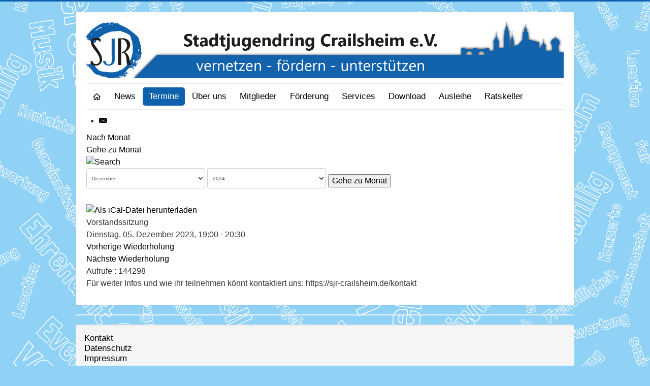

--- FILE ---
content_type: text/html; charset=utf-8
request_url: https://sjr-crailsheim.de/termine/eventdetail/47/15,32,33/vorstandssitzung
body_size: 5965
content:
<!DOCTYPE html>
<html lang="de-de" dir="ltr">
<head>
	<meta name="viewport" content="width=device-width, initial-scale=1.0" />
	<meta charset="utf-8" />
	<base href="https://sjr-crailsheim.de/termine/eventdetail/47/15,32,33/vorstandssitzung" />
	<meta name="robots" content="index,follow" />
	<meta name="description" content="Stadtjugendring, Crailsheim, Spiele" />
	<meta name="generator" content="Joomla! - Open Source Content Management" />
	<title>Stadtjugendring Crailsheim e.V. - Vorstandssitzung</title>
	<link href="https://sjr-crailsheim.de/index.php?option=com_jevents&amp;task=modlatest.rss&amp;format=feed&amp;type=rss&amp;Itemid=108&amp;modid=0" rel="alternate" type="application/rss+xml" title="RSS 2.0" />
	<link href="https://sjr-crailsheim.de/index.php?option=com_jevents&amp;task=modlatest.rss&amp;format=feed&amp;type=atom&amp;Itemid=108&amp;modid=0" rel="alternate" type="application/atom+xml" title="Atom 1.0" />
	<link href="/templates/sjr/favicon.ico" rel="shortcut icon" type="image/vnd.microsoft.icon" />
	<link href="/media/com_jevents/css/bootstrap.css" rel="stylesheet" />
	<link href="/media/com_jevents/css/bootstrap-responsive.css" rel="stylesheet" />
	<link href="/media/com_jevents/lib_jevmodal/css/jevmodal.css" rel="stylesheet" />
	<link href="/components/com_jevents/assets/css/eventsadmin.css?v=3.6.82" rel="stylesheet" />
	<link href="/components/com_jevents/views/flat/assets/css/events_css.css?v=3.6.82" rel="stylesheet" />
	<link href="/templates/sjr/css/template.css?c2edb4b236e23d5553779777799a9b7d" rel="stylesheet" />
	<link href="/templates/sjr/css/user.css?c2edb4b236e23d5553779777799a9b7d" rel="stylesheet" />
	<link href="/media/com_widgetkit/css/site.css" rel="stylesheet" id="widgetkit-site-css" />
	<style>

	body.site {
		border-top: 3px solid #0e61ac;
		background-color: #f4f6f7;
	}
	a {
		color: #0e61ac;
	}
	.nav-list > .active > a,
	.nav-list > .active > a:hover,
	.dropdown-menu li > a:hover,
	.dropdown-menu .active > a,
	.dropdown-menu .active > a:hover,
	.nav-pills > .active > a,
	.nav-pills > .active > a:hover,
	.nav-pills > .current > a,
	.nav-pills > .current > a:hover,
	.btn-primary {
		background: #0e61ac;
	}
	</style>
	<script type="application/json" class="joomla-script-options new">{"csrf.token":"352b7891e2946f6bba0873dd2135ac7b","system.paths":{"root":"","base":""}}</script>
	<script src="/media/system/js/core.js?c2edb4b236e23d5553779777799a9b7d"></script>
	<script src="/media/jui/js/jquery.min.js?c2edb4b236e23d5553779777799a9b7d"></script>
	<script src="/media/jui/js/jquery-noconflict.js?c2edb4b236e23d5553779777799a9b7d"></script>
	<script src="/media/jui/js/jquery-migrate.min.js?c2edb4b236e23d5553779777799a9b7d"></script>
	<script src="/components/com_jevents/assets/js/jQnc.js?v=3.6.82"></script>
	<script src="/media/jui/js/bootstrap.min.js?c2edb4b236e23d5553779777799a9b7d"></script>
	<script src="/media/com_jevents/lib_jevmodal/js/jevmodal.js"></script>
	<script src="/components/com_jevents/assets/js/view_detailJQ.js?v=3.6.82"></script>
	<script src="/components/com_jevents/assets/js/editpopupJQ.js?v=3.6.82"></script>
	<script src="/templates/sjr/js/template.js?c2edb4b236e23d5553779777799a9b7d"></script>
	<!--[if lt IE 9]><script src="/media/jui/js/html5.js?c2edb4b236e23d5553779777799a9b7d"></script><![endif]-->
	<script src="/templates/sjr/js/uikit.min.js?c2edb4b236e23d5553779777799a9b7d"></script>
	<script src="/templates/sjr/js/uikit-icons.min.js?c2edb4b236e23d5553779777799a9b7d"></script>
	<script src="/media/com_widgetkit/js/maps.js" defer></script>
	<script src="/media/com_widgetkit/lib/uikit/dist/js/uikit.min.js"></script>
	<script src="/media/com_widgetkit/lib/uikit/dist/js/uikit-icons.min.js"></script>
	<script>
function jevPopover(selector, container) {
	var uikitoptions = {"title":"","pos":"top","delay":150,"delayHide":200,"offset":20,"animation":"uk-animation-fade","duration":100,"cls":"uk-active uk-card uk-card-default uk-padding-remove  uk-background-default","clsPos":"uk-tooltip","mode":"hover","container":"#jevents_body"}; 
	var bsoptions = {"animation":false,"html":true,"placement":"top","selector":false,"title":"","trigger":"hover","content":"","delay":{"show":150,"hide":150},"container":"#jevents_body","mouseonly":false};
	uikitoptions.container = container;
	bsoptions.container = container;
	
	if (bsoptions.mouseonly && 'ontouchstart' in document.documentElement) {
		return;
	}
	if (jQuery(selector).length){
		try {
			ys_setuppopover(selector, uikitoptions);
		}
		catch (e) {
			if ('bootstrap' != "uikit"  || typeof UIkit == 'undefined' ) {
			// Do not use this for YooTheme Pro templates otherwise you get strange behaviour!
				if (jQuery(selector).popover )
				{	
					// set data-title and data-content if not set or empty		
					var hoveritems = document.querySelectorAll(selector);
					hoveritems.forEach(function (hoveritem) {
						var title = hoveritem.getAttribute('data-original-title') || hoveritem.getAttribute('title')  || '';
						var body = hoveritem.getAttribute('data-original-content') || hoveritem.getAttribute('data-content') || '';
						if (body == '')
						{
							//hoveritem.setAttribute('data-original-content', 'hello kitty!');
							//hoveritem.setAttribute('data-content', 'hello kitty!');
						}
					});
					jQuery(selector).popover(bsoptions);
				}
				else 
				{
					if ('bootstrap' != "uikit")
					{
						alert("problem with popovers!  Failed to load Bootstrap popovers");
					}
					else 
					{
						alert("problem with popovers! Failed to load UIkit popovers");
					}
				}
			}
			else 
			{
				// Fall back to native uikit
				var hoveritems = document.querySelectorAll(selector);
				hoveritems.forEach(function (hoveritem) {
					var title = hoveritem.getAttribute('data-yspoptitle') || hoveritem.getAttribute('data-original-title') || hoveritem.getAttribute('title');
					var body = hoveritem.getAttribute('data-yspopcontent') || hoveritem.getAttribute('data-content') || hoveritem.getAttribute('data-bs-content') || '';
					var options = hoveritem.getAttribute('data-yspopoptions') || uikitoptions;
					if (typeof options == 'string') {
						options = JSON.parse(options);
					}
					/*
					var phtml = '<div class="uk-card uk-card-default uk-padding-remove uk-background-default" style="width:max-content;border-top-left-radius: 5px;border-top-right-radius: 5px;">' +
					(title != '' ? '<div class="uk-text-emphasis">' + title + '</div>' : '') +
					(body != '' ? '<div class="uk-card-body uk-text-secondary uk-padding-small" style="width:max-content">' + body + '</div>' : '') +
					'</div>';
					*/						
					var phtml = '' +
					(title != '' ? title.replace("jevtt_title", "uk-card-title uk-text-emphasis uk-padding-small").replace(/color:#(.*);/,'color:#$1!important;')  : '') +
					(body != '' ?  body.replace("jevtt_text", "uk-card-body uk-padding-small uk-text-secondary  uk-background-default")  : '') +
					'';
					options.title = phtml;
					
					if (hoveritem.hasAttribute('title')) {
						hoveritem.removeAttribute('title');
					}
					
					UIkit.tooltip(hoveritem, options);
				});
			}	
		}
	}
}
document.addEventListener('DOMContentLoaded', function()
{
	try {
		jevPopover('.hasjevtip', '#jevents_body');
	}
	catch (e) 
	{
	}
});
(function($) {
	if (typeof $.fn.popover == 'undefined')
	{
		// bootstrap popovers not used or loaded
		return;
	}

    var oldHide = $.fn.popover.Constructor.prototype.hide || false;

    $.fn.popover.Constructor.prototype.hide = function() {
		var bootstrap5 = false;
		var bootstrap4 = false;
		try {
	        var testClass = window.bootstrap.Tooltip || window.bootstrap.Modal;
	        var bsVersion = testClass.VERSION.substr(0,1);

		    bootstrap5 = bsVersion >= 5;
		    bootstrap4 = bsVersion >= 4 && !bootstrap5;
		} catch (e) {
		}
        var bootstrap3 = window.jQuery && (typeof jQuery().emulateTransitionEnd == 'function');
        // Bootstrap  3+         
        if (this.config || bootstrap4 || bootstrap3 || bootstrap5)
        {
            //- This is not needed for recent versions of Bootstrap 4
            /*
	        if (this.config.container == '#jevents_body' && this.config.trigger.indexOf('hover') >=0) {
	            var that = this;
	            // try again after what would have been the delay
	            setTimeout(function() {
	                return that.hide.call(that, arguments);
	            }, that.config.delay.hide);
	            return;
	        }
	        */
        }
        // Earlier Bootstraps 
        else
        {
	        if (this.options.container == '#jevents_body' && this.options.trigger.indexOf('hover') >=0  && this.tip().is(':hover')) {
	            var that = this;
	            // try again after what would have been the delay
	            setTimeout(function() {
	                try {
	                    return that.hide.call(that, arguments);
	                }
	                catch (e) 
	                {
	                }
	            }, that.options.delay.hide);
	            return;
	        }
        }
        if ( oldHide )
        {
            oldHide.call(this, arguments);
        }
    };

})(jQuery);GOOGLE_MAPS_API_KEY = "hpADbmsgJMPTxWtnfCgKNYtPwQi2Ftw3XltD0Ici";
	</script>
	<!--[if lte IE 6]>
<link rel="stylesheet" href="https://sjr-crailsheim.de/components/com_jevents/views/flat/assets/css/ie6.css" />
<![endif]-->

</head>
<body class="site com_jevents view- no-layout task-icalrepeat.detail itemid-108">
	<!-- Body -->
	<div class="body" id="top">
		<div class="container">
			<!-- Header -->
			<header class="header" role="banner">
				<div class="header-inner clearfix">
					<a class="brand pull-left" href="/">
						<img src="https://sjr-crailsheim.de/images/banners/V02-01.png" alt="Stadtjugendring Crailsheim e.V." />											</a>
					<div class="header-search pull-right">
						
					</div>
				</div>
			</header>
							<nav class="navigation" role="navigation">
					<div class="navbar pull-left">
						<a class="btn btn-navbar collapsed" data-toggle="collapse" data-target=".nav-collapse">
							<span class="element-invisible">Toggle Navigation</span>
							<span class="icon-bar"></span>
							<span class="icon-bar"></span>
							<span class="icon-bar"></span>
						</a>
					</div>
					<div class="nav-collapse">
						<ul class="nav menu nav-pills mod-list">
<li class="item-102 default"><a href="/" ><img src="https://img.icons8.com/material-outlined/17/000000/home--v2.png" alt="Willkommen" /></a></li><li class="item-388"><a href="/news" >News</a></li><li class="item-108 active"><a href="/termine" >Termine</a></li><li class="item-103 parent"><a href="/ueber-uns" >Über uns</a></li><li class="item-107 parent"><a href="/mitgliedsvereine" >Mitglieder</a></li><li class="item-119"><a href="/foerderung" >Förderung</a></li><li class="item-338 parent"><a href="/services" >Services</a></li><li class="item-110"><a href="/download" >Download</a></li><li class="item-303 parent"><a href="/ausleihe" >Ausleihe</a></li><li class="item-120 parent"><a href="/ratskeller" >Ratskeller</a></li></ul>

					</div>
				</nav>
						
			<div class="row-fluid">
								<main id="content" role="main" class="span12">
					<!-- Begin Content -->
					
						<div id="system-message-container">
			</div>
	
						<!-- Event Calendar and Lists Powered by JEvents //-->
		<div id="jevents">
	<div class="contentpaneopen jeventpage     jevbootstrap" id="jevents_header">
							<ul class="actions">
									<li class="email-icon">
						<a href="javascript:void(0);" rel="nofollow"
						   onclick="window.open('/component/mailto/?tmpl=component&amp;link=7b1706052847b271a690e0ca80584c861f0b399c','emailwin','width=400,height=350,menubar=yes,resizable=yes'); return false;"
						   title="EMAIL">
							<span class="icon-envelope"> </span>
						</a>
					</li>
								</ul>
				</div>
	<div class="jev_clear"></div>
	<div class="contentpaneopen  jeventpage   jevbootstrap" id="jevents_body">
	<div class='jev_pretoolbar'></div>				<div class="new-navigation">
			<div class="nav-items">
													<div id="nav-month">
						<a href="/termine/monatskalender/2023/12/15,32,33"
						   title="Nach Monat">                            Nach Monat</a>
					</div>
																							<div id="nav-jumpto">
			<a href="#"
			   onclick="if (jevjq('#jumpto').hasClass('jev_none')) {jevjq('#jumpto').removeClass('jev_none');} else {jevjq('#jumpto').addClass('jev_none')}return false;"
			   title="Gehe zu Monat">
				Gehe zu Monat			</a>
		</div>
																						</div>
							<div id="nav-search">
					<a href="/termine/search_form/15,32,33"
					   title="Suche">
						<img src="https://sjr-crailsheim.de/components/com_jevents/views/flat/assets/images/icon-search.gif" alt="Search"/>
					</a>
				</div>
								<div id="jumpto"  class="jev_none">
			<form name="BarNav" action="/termine" method="get">
				<input type="hidden" name="option" value="com_jevents" />
				<input type="hidden" name="task" value="month.calendar" />
				<input type="hidden" name="catids" value="15,32,33"/><select id="month" name="month" style="font-size:10px;">
	<option value="01">Januar</option>
	<option value="02">Februar</option>
	<option value="03">M&auml;rz</option>
	<option value="04">April</option>
	<option value="05">Mai</option>
	<option value="06">Juni</option>
	<option value="07">Juli</option>
	<option value="08">August</option>
	<option value="09">September</option>
	<option value="10">Oktober</option>
	<option value="11">November</option>
	<option value="12" selected="selected">Dezember</option>
</select>
<select id="year" name="year" style="font-size:10px;">
	<option value="2024">2024</option>
	<option value="2025">2025</option>
	<option value="2026">2026</option>
	<option value="2027">2027</option>
	<option value="2028">2028</option>
	<option value="2029">2029</option>
	<option value="2030">2030</option>
	<option value="2031">2031</option>
</select>
				<button onclick="submit(this.form)">Gehe zu Monat</button>
				<input type="hidden" name="Itemid" value="108" />
			</form>
		</div>
		

		</div>
		<div class="contentpaneopen jev_evdt">	<div class="jev_evdt_header">		<div class="jev_evdt_icons">
	<a href="javascript:jevIdPopup('ical_dialogJQ47');"
	   title="Als iCal-Datei herunterladen">
		<img src="https://sjr-crailsheim.de/components/com_jevents/assets/images/jevents_event_sml.png"
		     align="middle" name="image" alt="Als iCal-Datei herunterladen"
		     class="h24px jev_ev_sml nothumb"/>
	</a>
							<div class="jevdialogs" style="position:relative;">
							<div id="ical_dialogJQ47" class="ical_dialogJQ modal hide fade" tabindex="-1"
	     role="dialog" aria-labelledby="myModalIcalLabel" aria-hidden="true">
		<div class="modal-dialog modal-sm">
			<div class="modal-content">
				<div class="modal-header">
											<button type="button" class="close uk-modal-close-default" data-dismiss="modal" data-bs-dismiss="modal" aria-hidden="true">&times;</button>
						<h4 class="modal-title" id="myModalIcalLabel">Event exportieren</h4>
									</div>

				<div class="modal-body">

											<div id="unstyledical">
							<div>
								<a style="text-decoration:none" href="/termine/icals.icalrepeat/-?tmpl=component&amp;evid=47"
								   title="Als iCal-Datei herunterladen">
									<span style="display:inline-block;width:24px;"><img src="/media/com_jevents/images/icons-32/save.png" alt="Als iCal-Datei herunterladen" /></span>
									<span style="display:inline-block;">iCal-Datei speichern</span>
								</a>
							</div>

							<div>
								<a style="text-decoration:none" href="http://www.google.com/calendar/event?action=TEMPLATE&text=Vorstandssitzung&dates=20231205T190000/20231205T203000&ctz=Europe/Berlin&location=&trp=false&sprop=Stadtjugendring+Crailsheim+e.V.&sprop=name:https%3A%2F%2Fsjr-crailsheim.de%2F&details=%3Cp%3EF%C3%BCr+weiter+Infos+und+wie+ihr+teilnehmen+k%C3%B6nnt+kontaktiert+uns%3A+https%3A%2F%2Fsjr-crailsheim.de%2Fkontakt%3C%2Fp%3E"
								   title="An Google Kalender senden" target="_blank">
									<span style="display:inline-block;width:24px;"><img src="/media/com_jevents/images/icons-32/gcal32.png" alt="JEV_ADDTOGCAL" /></span>
									<span style="display:inline-block;">An Google Kalender senden</span>
								</a>
							</div>

							<div>
								<a style="text-decoration:none" href="https://calendar.yahoo.com/?v=60&view=d&type=20&title=Vorstandssitzung&st=20231205T190000&et=20231205T203000&desc=F%C3%BCr+weiter+Infos+und+wie+ihr+teilnehmen+k%C3%B6nnt+kontaktiert+uns%3A+https%3A%2F%2Fsjr-crailsheim.de%2Fkontakt&in_loc="
								   title="An Yahoo Kalender senden" target="_blank">
									<span style="display:inline-block;width:24px;"><img src="/media/com_jevents/images/icons-32/yahoo32.png" alt="An Yahoo Kalender senden" /></span>
									<span style="display:inline-block;">An Yahoo Kalender senden</span>
								</a>
							</div>

							<div class="uk-margin-bottom">
								<a style="text-decoration:none" href="https://outlook.live.com/owa/?path=/calendar/action/compose&rru=addevent&subject=Vorstandssitzung&startdt=2023-12-05T18:00:00Z&enddt=2023-12-05T19:30:00Z&body=%3Cp%3EF%C3%BCr+weiter+Infos+und+wie+ihr+teilnehmen+k%C3%B6nnt+kontaktiert+uns%3A+https%3A%2F%2Fsjr-crailsheim.de%2Fkontakt%3C%2Fp%3E&location="
								   title="Send to Outlook Live" target="_blank">
									<span style="display:inline-block;width:24px;"><img src="/media/com_jevents/images/icons-32/outlookicon31.png" alt="Send to Outlook Live" /></span>
									<span style="display:inline-block;">Send to Outlook Live</span>
								</a>
							</div>

							<div class="uk-margin-bottom">
								<a style="text-decoration:none" href="https://outlook.office.com/owa/?path=/calendar/action/compose&rru=addevent&subject=Vorstandssitzung&startdt=2023-12-05T18:00:00Z&enddt=2023-12-05T19:30:00Z&body=%3Cp%3EF%C3%BCr+weiter+Infos+und+wie+ihr+teilnehmen+k%C3%B6nnt+kontaktiert+uns%3A+https%3A%2F%2Fsjr-crailsheim.de%2Fkontakt%3C%2Fp%3E&location="
								   title="Send to Microsoft Outlook" target="_blank">
									<span style="display:inline-block;width:24px;"><img src="/media/com_jevents/images/icons-32/outlookicon31.png" alt="Send to Outlook Live" /></span>
									<span style="display:inline-block;">Send to Microsoft Outlook</span>
								</a>
							</div>

							<div>
								<a style="text-decoration:none" href="/termine/icals.icalevent/-?tmpl=component&amp;evid=47"
								   title="Als iCal-Datei herunterladen">
									<span style="display:inline-block;width:24px;"><img src="/media/com_jevents/images/icons-32/ical_repeats.png" alt="Als iCal-Datei herunterladen" /></span>
									<span style="display:inline-block;">Event und alle Wiederholungen speichern</span>
								</a>
							</div>

						</div>

						<div id="styledical">
							<div>
								<a style="text-decoration:none" href="/termine/icals.icalrepeat/-?tmpl=component&amp;evid=47&amp;icf=1"
								   title="Als iCal-Datei herunterladen">
									<span style="display:inline-block;width:24px;"><img src="/media/com_jevents/images/icons-32/save.png" alt="Als iCal-Datei herunterladen" /></span>
									<span style="display:inline-block;">iCal-Datei speichern</span>
								</a>
							</div>

							<div>
								<a style="text-decoration:none" href="/termine/icals.icalevent/-?tmpl=component&amp;evid=47&amp;icf=1"
								   title="Als iCal-Datei herunterladen">
									<span style="display:inline-block;width:24px;"><img src="/media/com_jevents/images/icons-32/ical_repeats.png" alt="Als iCal-Datei herunterladen" /></span>
									<span style="display:inline-block;">Event und alle Wiederholungen speichern</span>
								</a>
							</div>

						</div>

										</div>

				<div class="modal-footer">
					<button type="button" class="btn btn-default"
					        data-dismiss="modal" data-bs-dismiss="modal" >Schliessen</button>
				</div>


			</div>

		</div>

	</div>


	<script>
        jevjq(".ical_dialogJQ a").click(function () {
            jevjq('.ical_dialogJQ').modal('hide')
        });
	</script>
							</div>


						 </div>
		<div class="jev_evdt_title">Vorstandssitzung</div>
	</div>
	<div class="jev_eventdetails_body">		<div class="jev_evdt_summary">Dienstag, 05. Dezember 2023,&nbsp;19:00&nbsp;-&nbsp;20:30<br/>
			<div class='ev_prevrepeat'><a href='/termine/eventdetail/46/-/vorstandssitzung?pop=0' title='Vorherige Wiederholung' class='green'>Vorherige Wiederholung</a></div>
<div class='ev_nextrepeat'><a href='/termine/eventdetail/48/-/vorstandssitzung?pop=0' title='Nächste Wiederholung' class='green'>Nächste Wiederholung</a></div>
		</div>
		<div class="jev_evdt_hits"><span class='hitslabel'>Aufrufe</span> : 144298</div>
		<div class="jev_evdt_creator"><span class="creator"> </span>		</div>
		<div class="jev_evdt_contact"><span class="contact"></span>		</div>
		<div class="jev_evdt_desc"><p>Für weiter Infos und wie ihr teilnehmen könnt kontaktiert uns: https://sjr-crailsheim.de/kontakt</p>
</div>
		<div class="jev_evdt_location"><span class="location"></span>		</div>
		<div class="jev_evdt_extrainf"></div>
	</div>
</div>
	</div>
	</div>
	
					<div class="clearfix"></div>
					
					<!-- End Content -->
				</main>
							</div>
		</div>
	</div>
	<!-- Footer -->
	<footer class="footer" role="contentinfo">
		<div class="container">
			<hr />
			<div class="well "><ul class="nav menu mod-list">
<li class="item-113"><a href="/kontakt" >Kontakt</a></li><li class="item-111"><a href="/datenschutz" >Datenschutz</a></li><li class="item-112"><a href="/impressum" >Impressum</a></li></ul>
</div>
                  <a href="https://icons8.com/icon/83326/home">Home icon by Icons8</a>
			<p class="pull-right">
				<a href="#top" id="back-top">
					Back to Top				</a>
			</p>
			<p>
				&copy; 2026 Stadtjugendring Crailsheim e.V.			</p>
		</div>
	</footer>
	<style type="text/css">
body {background-image: url("https://sjr-crailsheim.de/images/sjr_bgr-01.png")!important; background-attachment:fixed!important; background-position:center center!important; background-repeat:no-repeat!important; background-color:#90D1F6!important;}
body {
  background-size: cover;
}</style>
</body>
</html>


--- FILE ---
content_type: text/css
request_url: https://sjr-crailsheim.de/templates/sjr/css/user.css?c2edb4b236e23d5553779777799a9b7d
body_size: 816
content:
/* set default font and size for everything */
* {
  font-size: 12pt;
  font-family: Verdana,Geneva,sans-serif;
  line-height: 150%;
}

/* overwrite default grey for accordion titles */
h3.uk-accordion-title {
  background-color: #80bcf2;
}

/*.align-right {
  float:right !important
}
*/
.brand {
  display: flex;
  float: right;
  align-items: end;
  flex-direction: column;
  flex-wrap: wrap;
}


/* Custom nav font size code as recommended by NathanHawks at the Joomla Forum */
ul.nav li a, 
ul.nav li ul li a, 
ul.nav li ul li ul li a, 
ul.nav li ul li ul li ul li a {
	font-size: 17px !important;
	color: #000000;
    line-height: 120%;
}
/*
      .nav-collapse .nav > li > a,
    .nav-collapse .dropdown-menu a {
          color: #0000ff;
    }
*/
a:link {
	color: #000000;
}
a:hover {
	color: #000000;
}
a:visited {
	color: #000000;
}
a:active {
	color: #000000;
}

li.current {
  @extend li.active
}

ul {
  padding-left: 0px !important
}

/* sjr logo background */
.sjr-wrap {
  position: relative;
}

.sjr-wrap:before {
  content: ' ';
  display: block;
  position: absolute;
  left: 0;
  top: 0;
  width: 100%;
  height: 100%;
  opacity: 0.3;
  background-image: url('../images/Logo_SJR.png');
  background-repeat: no-repeat;
  background-position: 50% 0;
  background-size: contain;
}

.sjr-content {
  position: relative;
}

/* footer menu size */
footer.footer div.container div.well {
/* html.uk-notouch body.site.com_content.view-article.no-layout.no-task.itemid-102 footer.footer div.container div.well {*/
    padding-top: 16px;
	padding-right: 16px;
	padding-bottom: 16px;
	padding-left: 16px;
    margin-left: -21px;
	margin-right: -21px;
}

footer.footer div.container div.well ul.nav.menu.mod-list {
/*html.uk-notouch body.site.com_content.view-article.no-layout.no-task.itemid-102 footer.footer div.container div.well ul.nav.menu.mod-list {*/
	margin-bottom: 0px;
}

.footer > div:nth-child(1) > hr:nth-child(1) {
	margin-left: -21px;
	margin-right: -21px;
}



/* icon in menu */
/*.item-102 > a {*/
/*#gkMainMenu .gkMenu > ul > li > a#menu102 {*/
/*    background: url('https://img.icons8.com/material-outlined/50/000000/home--v2.png') no-repeat left;
	padding-left:24px; 
}*/

/* submenu displayed in one row */
.submenu > .nav-pills > li {
  width: 100%;
}

/* widgetkit accordion style */
.uk-accordion-title {
  background-color: #90D1F6;
  border-radius: 15px;
  padding: 5px;
}


span.moreSpace {
  margin-top: 5px  !important;
  margin-bottom: 5px  !important;
}

.uk-modal.uk-button {
  opacity: 1;
  position: relative;
}